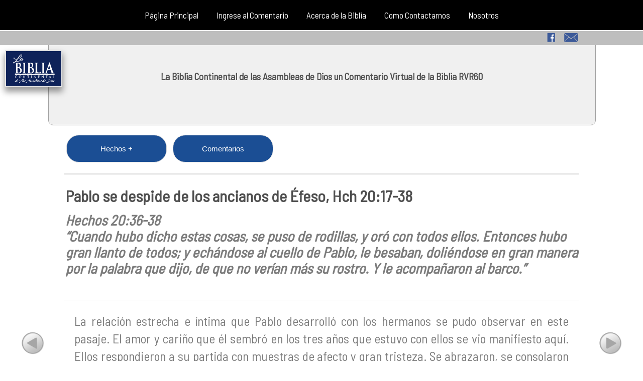

--- FILE ---
content_type: text/html
request_url: https://labibliacontinentalad.com/Hechos/Hechos20_36-38.html
body_size: 5929
content:
<!doctype html>
<html><!-- InstanceBegin template="/Templates/Hechos.dwt" codeOutsideHTMLIsLocked="false" -->
<head>
<meta charset="UTF-8">
<!-- InstanceBeginEditable name="doctitle" -->
<title>La Biblia Continental AD- Comentario Biblico</title>
<!-- InstanceEndEditable -->
<meta name="viewport" content="width=device-width, initial-scale=1">
<link href="../CSSNew/Comentario.css" rel="stylesheet" type="text/css">
<link href="https://fonts.googleapis.com/css?family=Barlow+Semi+Condensed&display=swap" rel="stylesheet">
<script type="text/javascript" src="../engine1/jquery.js"></script>
<script id="bw-highlighter-config" data-version="RVR1960">
(function(w, d, s, e, id) {
  w._bhparse = w._bhparse || [];
  function l() {
    if (d.getElementById(id)) return;
    var n = d.createElement(s), x = d.getElementsByTagName(s)[0];
    n.id = id; n.async = true; n.src = '//bibles.org/linker/js/client.js';
    x.parentNode.insertBefore(n, x);
  }
  (w.attachEvent) ? w.attachEvent('on' + e, l) : w.addEventListener(e, l, false);
})(window, document, 'script', 'load', 'bw-highlighter-src');
</script>   
<script>
 _bhparse.push('MidContainer','MidContainer4');  
</script>
<!-- InstanceBeginEditable name="head" -->
<!-- InstanceEndEditable -->
</head>

<body>
<div id="LBCMenu"><p>LBC Menú</p></div>
<div id="NavContainer">
<div class="topnav" id="myTopnav">
  <a href="../index.html">Página Principal</a>
  <a href="../IngreseComentario.html">Ingrese al Comentario</a>
  <a href="../AcercaDe.html">Acerca de la Biblia</a>
  <a href="../Contactarnos.html">Como Contactarnos</a>
  <a href="../Nosotros.html">Nosotros</a>
  <a href="javascript:void(0);" style="font-size:15px;" class="icon" onclick="myFunction2()">&#9776;</a>
</div>
</div>
<div class="Logo"><a href="#"><img src="../LaBibliaLogo.png" width="3034" height="1701" alt=""/></a></div>
<div class="Logobar">
  <div class="Information"><a href="mailto:teofilo@aguillonfoundatiion.com"><img src="../EmailIcon.png" width="2000" height="1150" alt=""/></a><a href="https://www.facebook.com/LaBibliaContinentalAD/"><img src="../FacebookIcon.png" width="2000" height="1150" alt=""/></a></div>
</div>
<div class="SearchBar">
<div class="BibleSearch">
 <script id="bw-widget-src" src="//bibles.org/widget/client"></script>
   <script>
    BIBLESEARCH.widget({
    	"background": "115582",
    	"placeholder": "Buscar versículos o palabras claves",
    	"selected": "spa-RVR1960",
    	"versions": "spa-RVR1960"
    });
    </script>

<br><br><br><br><br>
    <div id="SearchBarTitle"><h5>La Biblia Continental de las Asambleas de Dios un Comentario Virtual de la Biblia RVR60</h5></div><br>
    </div></div>
<div id="CommentarySelect">
<button class="accordion">Hechos +</button>
<div class="panel">
<p>Capítulos:</p>
 <button class="accordion2">1</button>
	<div class="panel2">
	<p>Versículos:</p>
	<div class ="Chapterbox"><a href="HechosIntroduccion.html">Intro</a></div>
	<div class ="Chapterbox"><a href="Hechos1_1-5.html">1-5</a></div>
	<div class ="Chapterbox"><a href="Hechos1_6-8.html">6-8</a></div>
	<div class ="Chapterbox"><a href="Hechos1_10-11.html">10-11</a></div>
	<div class ="Chapterbox"><a href="Hechos1_12-14.html">12-14</a></div>
	<div class ="Chapterbox"><a href="Hechos1_15-20.html">15-20</a></div>
	<div class ="Chapterbox"><a href="Hechos1_21-26.html">21-26</a></div>
	</div>	
 <button class="accordion2">2</button>
 	<div class="panel2">
 	<p>Versículos:</p>
	<div class ="Chapterbox"><a href="Hechos2_1.html">1</a></div>
	<div class ="Chapterbox"><a href="Hechos2_2-4.html">2-4</a></div>
	<div class ="Chapterbox"><a href="Hechos2_5-6.html">5-6</a></div>
	<div class ="Chapterbox"><a href="Hechos2_7-8.html">7-8</a></div>
	<div class ="Chapterbox"><a href="Hechos2_9-11.html">9-11</a></div>
	<div class ="Chapterbox"><a href="Hechos2_14-21.html">14-21</a></div>
	<div class ="Chapterbox"><a href="Hechos2_22-24.html">22-24</a></div>
	<div class ="Chapterbox"><a href="Hechos2_25-28.html">25-28</a></div>
	<div class ="Chapterbox"><a href="Hechos2_29-33.html">29-33</a></div>
	<div class ="Chapterbox"><a href="Hechos2_34-35.html">34-35</a></div>
	<div class ="Chapterbox"><a href="Hechos2_36-37.html">36-37</a></div>
	<div class ="Chapterbox"><a href="Hechos2_38-39.html">38-39</a></div>
	<div class ="Chapterbox"><a href="Hechos2_40-41.html">40-41</a></div>
	<div class ="Chapterbox"><a href="Hechos2_42.html">42</a></div>
	<div class ="Chapterbox"><a href="Hechos2_43.html">43</a></div>
	<div class ="Chapterbox"><a href="Hechos2_44-45.html">44-45</a></div>
	<div class ="Chapterbox"><a href="Hechos2_46-47.html">46-47</a></div>
	</div>	
 <button class="accordion2">3</button>
 	<div class="panel2">
 	<p>Versículos:</p>
	<div class ="Chapterbox"><a href="Hechos3_1.html">1</a></div>
	<div class ="Chapterbox"><a href="Hechos3_2-3.html">2-3</a></div>
	<div class ="Chapterbox"><a href="Hechos3_4-7.html">4-7</a></div>
	<div class ="Chapterbox"><a href="Hechos3_8-10.html">8-10</a></div>
	<div class ="Chapterbox"><a href="Hechos3_11-12.html">11-12</a></div>
	<div class ="Chapterbox"><a href="Hechos3_13-14.html">13-14</a></div>
	<div class ="Chapterbox"><a href="Hechos3_15-16.html">15-16</a></div>
	<div class ="Chapterbox"><a href="Hechos3_17-18.html">17-18</a></div>
	<div class ="Chapterbox"><a href="Hechos3_19-21.html">19-21</a></div>
	<div class ="Chapterbox"><a href="Hechos3_22-23.html">22-23</a></div>
	<div class ="Chapterbox"><a href="Hechos3_24-26.html">24-26</a></div>
	</div>	
 <button class="accordion2">4</button>
 <div class="panel2">
 <p>Versículos:</p>
	<div class ="Chapterbox"><a href="Hechos4_1.html">1</a></div>
	<div class ="Chapterbox"><a href="Hechos4_2.html">2</a></div>
	<div class ="Chapterbox"><a href="Hechos4_3-4.html">3-4</a></div>
	<div class ="Chapterbox"><a href="Hechos4_5-7.html">5-7</a></div>
	<div class ="Chapterbox"><a href="Hechos4_8-10.html">8-10</a></div>
	<div class ="Chapterbox"><a href="Hechos4_11-12.html">11-12</a></div>
	<div class ="Chapterbox"><a href="Hechos4_13-14.html">13-14</a></div>
	<div class ="Chapterbox"><a href="Hechos4_15-18.html">15-18</a></div>
	<div class ="Chapterbox"><a href="Hechos4_19-22.html">19-22</a></div>
	<div class ="Chapterbox"><a href="Hechos4_23-28.html">23-28</a></div>
	<div class ="Chapterbox"><a href="Hechos4_29-30.html">29-30</a></div>
	<div class ="Chapterbox"><a href="Hechos4_31.html">31</a></div>
	<div class ="Chapterbox"><a href="Hechos4_32-35.html">32-35</a></div>
	<div class ="Chapterbox"><a href="Hechos4_36-37.html">36-37</a></div>
	</div>	
 <button class="accordion2">5</button>
 <div class="panel2">
 <p>Versículos:</p>
	<div class ="Chapterbox"><a href="Hechos5_1-6.html">1-6</a></div>
	<div class ="Chapterbox"><a href="Hechos5_7-11.html">7-11</a></div>
	<div class ="Chapterbox"><a href="Hechos5_12-13.html">12-13</a></div>
	<div class ="Chapterbox"><a href="Hechos5_14-16.html">14-16</a></div>
	<div class ="Chapterbox"><a href="Hechos5_17-18.html">17-18</a></div>
	<div class ="Chapterbox"><a href="Hechos5_19-21.html">19-21</a></div>
	<div class ="Chapterbox"><a href="Hechos5_22-25.html">22-25</a></div>
	<div class ="Chapterbox"><a href="Hechos5_26-28.html">26-28</a></div>
	<div class ="Chapterbox"><a href="Hechos5_29-32.html">29-32</a></div>
	<div class ="Chapterbox"><a href="Hechos5_33-35.html">33-35</a></div>
	<div class ="Chapterbox"><a href="Hechos5_36-37.html">36-37</a></div>
	<div class ="Chapterbox"><a href="Hechos5_38-40.html">38-40</a></div>
	<div class ="Chapterbox"><a href="Hechos5_41-42.html">41-42</a></div>
	</div>	
 <button class="accordion2">6</button>
 <div class="panel2">
 <p>Versículos:</p>
	<div class ="Chapterbox"><a href="Hechos6_1-7.html">1-7</a></div>
	<div class ="Chapterbox"><a href="Hechos6_8-15.html">8-15</a></div>
	</div>	
 <button class="accordion2">7</button>
 <div class="panel2">
 <p>Versículos:</p>
	<div class ="Chapterbox"><a href="Hechos7_1.html">1</a></div>
	<div class ="Chapterbox"><a href="Hechos7_2.html">2</a></div>
	<div class ="Chapterbox"><a href="Hechos7_3-16.html">3-16</a></div>
	<div class ="Chapterbox"><a href="Hechos7_17-22.html">17-22</a></div>
	<div class ="Chapterbox"><a href="Hechos7_23-29.html">23-29</a></div>
	<div class ="Chapterbox"><a href="Hechos7_30-34.html">30-34</a></div>
	<div class ="Chapterbox"><a href="Hechos7_35-43.html">35-43</a></div>
	<div class ="Chapterbox"><a href="Hechos7_44-50.html">44-50</a></div>
	<div class ="Chapterbox"><a href="Hechos7_51-53.html">51-53</a></div>
	<div class ="Chapterbox"><a href="Hechos7_54-60.html">54-60</a></div>
	</div>
 <button class="accordion2">8</button>
 <div class="panel2">
 <p>Versículos:</p>
	<div class ="Chapterbox"><a href="Hechos8_1.html">1</a></div>
	<div class ="Chapterbox"><a href="Hechos8_2.html">2</a></div>
	<div class ="Chapterbox"><a href="Hechos8_3.html">3</a></div>
	<div class ="Chapterbox"><a href="Hechos8_4-5.html">4-5</a></div>
	<div class ="Chapterbox"><a href="Hechos8_6-8.html">6-8</a></div>
	<div class ="Chapterbox"><a href="Hechos8_9-13.html">9-13</a></div>
	<div class ="Chapterbox"><a href="Hechos8_14-17.html">14-17</a></div>
	<div class ="Chapterbox"><a href="Hechos8_18-24.html">18-24</a></div>
	<div class ="Chapterbox"><a href="Hechos8_25.html">25</a></div>
	<div class ="Chapterbox"><a href="Hechos8_26-29.html">26-29</a></div>
	<div class ="Chapterbox"><a href="Hechos8_30-35.html">30-35</a></div>
	<div class ="Chapterbox"><a href="Hechos8_36-40.html">36-40</a></div>
	</div>
 <button class="accordion2">9</button>
 <div class="panel2">
 <p>Versículos:</p>
	<div class ="Chapterbox"><a href="Hechos9_1-2.html">1-2</a></div>
	<div class ="Chapterbox"><a href="Hechos9_3-9.html">3-9</a></div>
	<div class ="Chapterbox"><a href="Hechos9_10-19.html">10-19</a></div>
	<div class ="Chapterbox"><a href="Hechos9_20.html">20</a></div>
	<div class ="Chapterbox"><a href="Hechos9_21-22.html">21-22</a></div>
	<div class ="Chapterbox"><a href="Hechos9_23-25.html">23-25</a></div>
	<div class ="Chapterbox"><a href="Hechos9_26-31.html">26-31</a></div>
	<div class ="Chapterbox"><a href="Hechos9_32-35.html">32-35</a></div>
	<div class ="Chapterbox"><a href="Hechos9_36-43.html">36-43</a></div>
	</div>
 <button class="accordion2">10</button>
 <div class="panel2">
 <p>Versículos:</p>
	<div class ="Chapterbox"><a href="Hechos10_1-2.html">1-2</a></div>
	<div class ="Chapterbox"><a href="Hechos10_3-6.html">3-6</a></div>
	<div class ="Chapterbox"><a href="Hechos10_7-8.html">7-8</a></div>
	<div class ="Chapterbox"><a href="Hechos10_9-19.html">9-19</a></div>
	<div class ="Chapterbox"><a href="Hechos10_20-23.html">20-23</a></div>
	<div class ="Chapterbox"><a href="Hechos10_24-29.html">24-29</a></div>
	<div class ="Chapterbox"><a href="Hechos10_30-35.html">30-35</a></div>
	<div class ="Chapterbox"><a href="Hechos10_36-43.html">36-43</a></div>
	<div class ="Chapterbox"><a href="Hechos10_44-48.html">44-48</a></div>
	</div>
 <button class="accordion2">11</button>
 <div class="panel2">
 <p>Versículos:</p>
	<div class ="Chapterbox"><a href="Hechos11_1.html">1</a></div>
	<div class ="Chapterbox"><a href="Hechos11_2-3.html">2-3</a></div>
	<div class ="Chapterbox"><a href="Hechos11_4-10.html">4-10</a></div>
	<div class ="Chapterbox"><a href="Hechos11_11-14.html">11-14</a></div>
	<div class ="Chapterbox"><a href="Hechos11_15-17.html">15-17</a></div>
	<div class ="Chapterbox"><a href="Hechos11_18.html">18</a></div>
	<div class ="Chapterbox"><a href="Hechos11_19-21.html">19-21</a></div>
	<div class ="Chapterbox"><a href="Hechos11_22-26.html">22-26</a></div>
	<div class ="Chapterbox"><a href="Hechos11_27-30.html">27-30</a></div>
	</div>
 <button class="accordion2">12</button>
 <div class="panel2">
 <p>Versículos:</p>
	<div class ="Chapterbox"><a href="Hechos12_1-2.html">1-2</a></div>
	<div class ="Chapterbox"><a href="Hechos12_3-4.html">3-4</a></div>
	<div class ="Chapterbox"><a href="Hechos12_5.html">5</a></div>
	<div class ="Chapterbox"><a href="Hechos12_6.html">6</a></div>
	<div class ="Chapterbox"><a href="Hechos12_7.html">7</a></div>
	<div class ="Chapterbox"><a href="Hechos12_8-10.html">8-10</a></div>
	<div class ="Chapterbox"><a href="Hechos12_11.html">11</a></div>
	<div class ="Chapterbox"><a href="Hechos12_12-16.html">12-16</a></div>
	<div class ="Chapterbox"><a href="Hechos12_17.html">17</a></div>
	<div class ="Chapterbox"><a href="Hechos12_18-19.html">18-19</a></div>
	<div class ="Chapterbox"><a href="Hechos12_20.html">20</a></div>
	<div class ="Chapterbox"><a href="Hechos12_21-23.html">21-23</a></div>
	<div class ="Chapterbox"><a href="Hechos12_24.html">24</a></div>
	<div class ="Chapterbox"><a href="Hechos12_25.html">25</a></div>
	</div>
 <button class="accordion2">13</button>
 <div class="panel2">
 <p>Versículos:</p>
	<div class ="Chapterbox"><a href="Hechos13_1.html">1</a></div>
	<div class ="Chapterbox"><a href="Hechos13_2-3.html">2-3</a></div>
	<div class ="Chapterbox"><a href="Hechos13_4-5.html">4-5</a></div>
	<div class ="Chapterbox"><a href="Hechos13_6-12.html">6-12</a></div>
	<div class ="Chapterbox"><a href="Hechos13_13.html">13</a></div>
	<div class ="Chapterbox"><a href="Hechos13_14-17.html">14-17</a></div>
	<div class ="Chapterbox"><a href="Hechos13_18-23.html">18-23</a></div>
	<div class ="Chapterbox"><a href="Hechos13_24-25.html">24-25</a></div>
	<div class ="Chapterbox"><a href="Hechos13_26-31.html">26-31</a></div>
	<div class ="Chapterbox"><a href="Hechos13_32-37.html">32-37</a></div>
	<div class ="Chapterbox"><a href="Hechos13_38-41.html">38-41</a></div>
	<div class ="Chapterbox"><a href="Hechos13_42-52.html">42-52</a></div>
	</div>
 <button class="accordion2">14</button>
 <div class="panel2">
 <p>Versículos:</p>
	<div class ="Chapterbox"><a href="Hechos14_1-7.html">1-7</a></div>
	<div class ="Chapterbox"><a href="Hechos14_8-13.html">8-13</a></div>
	<div class ="Chapterbox"><a href="Hechos14_14-18.html">14-18</a></div>
	<div class ="Chapterbox"><a href="Hechos14_19-20.html">19-20</a></div>
	<div class ="Chapterbox"><a href="Hechos14_21-23.html">21-23</a></div>
	<div class ="Chapterbox"><a href="Hechos14_24-28.html">24-28</a></div>
	</div>
 <button class="accordion2">15</button>
 <div class="panel2">
 <p>Versículos:</p>
	<div class ="Chapterbox"><a href="Hechos15_1-5.html">1-5</a></div>
	<div class ="Chapterbox"><a href="Hechos15_5-6.html">5-6</a></div>
	<div class ="Chapterbox"><a href="Hechos15_7-11.html">7-11</a></div>
	<div class ="Chapterbox"><a href="Hechos15_12-13.html">12-13</a></div>
	<div class ="Chapterbox"><a href="Hechos15_14-21.html">14-21</a></div>
	<div class ="Chapterbox"><a href="Hechos15_22-29.html">22-29</a></div>
	<div class ="Chapterbox"><a href="Hechos15_30-33.html">30-33</a></div>
	<div class ="Chapterbox"><a href="Hechos15_34-35.html">34-35</a></div>
	<div class ="Chapterbox"><a href="Hechos15_36-41.html">36-41</a></div>
	</div>
 <button class="accordion2">16</button>
 <div class="panel2">
 <p>Versículos:</p>
	<div class ="Chapterbox"><a href="Hechos16_1-5.html">1-5</a></div>
	<div class ="Chapterbox"><a href="Hechos16_6-10.html">6-10</a></div>
	<div class ="Chapterbox"><a href="Hechos16_11-15.html">11-15</a></div>
	<div class ="Chapterbox"><a href="Hechos16_16-24.html">16-24</a></div>
	<div class ="Chapterbox"><a href="Hechos16_25-34.html">25-34</a></div>
	<div class ="Chapterbox"><a href="Hechos16_35-40.html">35-40</a></div>
	</div>
 <button class="accordion2">17</button>
 <div class="panel2">
 <p>Versículos:</p>
	<div class ="Chapterbox"><a href="Hechos17_1-4.html">1-4</a></div>
	<div class ="Chapterbox"><a href="Hechos17_5-9.html">5-9</a></div>
	<div class ="Chapterbox"><a href="Hechos17_10-12.html">10-12</a></div>
	<div class ="Chapterbox"><a href="Hechos17_13-15.html">13-15</a></div>
	<div class ="Chapterbox"><a href="Hechos17_16-21.html">16-21</a></div>
	<div class ="Chapterbox"><a href="Hechos17_22-31.html">22-31</a></div>
	<div class ="Chapterbox"><a href="Hechos17_32-34.html">32-34</a></div>
	</div>
 <button class="accordion2">18</button>
 <div class="panel2">
 <p>Versículos:</p>
	<div class ="Chapterbox"><a href="Hechos18_1-5.html">1-5</a></div>
	<div class ="Chapterbox"><a href="Hechos18_6-11.html">6-11</a></div>
	<div class ="Chapterbox"><a href="Hechos18_12-17.html">12-17</a></div>
	<div class ="Chapterbox"><a href="Hechos18_18-21.html">18-21</a></div>
	<div class ="Chapterbox"><a href="Hechos18_22-23.html">22-23</a></div>
	<div class ="Chapterbox"><a href="Hechos18_24-26.html">24-26</a></div>
	<div class ="Chapterbox"><a href="Hechos18_27-28.html">27-28</a></div>
	</div>
 <button class="accordion2">19</button>
 <div class="panel2">
 <p>Versículos:</p>
	<div class ="Chapterbox"><a href="Hechos19_1-7.html">1-7</a></div>
	<div class ="Chapterbox"><a href="Hechos19_8-12.html">8-12</a></div>
	<div class ="Chapterbox"><a href="Hechos19_13-20.html">13-20</a></div>
	<div class ="Chapterbox"><a href="Hechos19_21-22.html">21-22</a></div>
	<div class ="Chapterbox"><a href="Hechos19_23-28.html">23-28</a></div>
	<div class ="Chapterbox"><a href="Hechos19_29-34.html">29-34</a></div>
	<div class ="Chapterbox"><a href="Hechos19_35-41.html">35-41</a></div>
	</div>
 <button class="accordion2">20</button>
 <div class="panel2">
 <p>Versículos:</p>
	<div class ="Chapterbox"><a href="Hechos20_1-6.html">1-6</a></div>
	<div class ="Chapterbox"><a href="Hechos20_7.html">7</a></div>
	<div class ="Chapterbox"><a href="Hechos20_8-9.html">8-9</a></div>
	<div class ="Chapterbox"><a href="Hechos20_10-12.html">10-12</a></div>
	<div class ="Chapterbox"><a href="Hechos20_13-16.html">13-16</a></div>
	<div class ="Chapterbox"><a href="Hechos20_17-21.html">17-21</a></div>
	<div class ="Chapterbox"><a href="Hechos20_22-24.html">22-24</a></div>
	<div class ="Chapterbox"><a href="Hechos20_25-31.html">25-31</a></div>
	<div class ="Chapterbox"><a href="Hechos20_32.html">32</a></div>
	<div class ="Chapterbox"><a href="Hechos20_33-35.html">33-35</a></div>
	<div class ="Chapterbox"><a href="Hechos20_36-38.html">36-38</a></div>
	</div>
 <button class="accordion2">21</button>
 <div class="panel2">
 <p>Versículos:</p>
	<div class ="Chapterbox"><a href="Hechos21_1.html">1</a></div>
	<div class ="Chapterbox"><a href="Hechos21_2-6.html">2-6</a></div>
	<div class ="Chapterbox"><a href="Hechos21_7.html">7</a></div>
	<div class ="Chapterbox"><a href="Hechos21_8-9.html">8-9</a></div>
	<div class ="Chapterbox"><a href="Hechos21_10-14.html">10-14</a></div>
	<div class ="Chapterbox"><a href="Hechos21_15-17.html">15-17</a></div>
	<div class ="Chapterbox"><a href="Hechos21_18-20.html">18-20</a></div>
	<div class ="Chapterbox"><a href="Hechos21_21-22.html">21-22</a></div>
	<div class ="Chapterbox"><a href="Hechos21_23-24.html">23-24</a></div>
	<div class ="Chapterbox"><a href="Hechos21_25.html">25</a></div>
	<div class ="Chapterbox"><a href="Hechos21_26-30.html">26-30</a></div>
	<div class ="Chapterbox"><a href="Hechos21_31-36.html">31-36</a></div>
	<div class ="Chapterbox"><a href="Hechos21_37-40.html">37-40</a></div>
	</div>
 <button class="accordion2">22</button>
 <div class="panel2">
 <p>Versículos:</p>
	<div class ="Chapterbox"><a href="Hechos22_1-2.html">1-2</a></div>
	<div class ="Chapterbox"><a href="Hechos22_3.html">3</a></div>
	<div class ="Chapterbox"><a href="Hechos22_4-5.html">4-5</a></div>
	<div class ="Chapterbox"><a href="Hechos22_6-7.html">6-7</a></div>
	<div class ="Chapterbox"><a href="Hechos22_8-11.html">8-11</a></div>
	<div class ="Chapterbox"><a href="Hechos22_12-13.html">12-13</a></div>
	<div class ="Chapterbox"><a href="Hechos22_14-16.html">14-16</a></div>
	<div class ="Chapterbox"><a href="Hechos22_17-18.html">17-18</a></div>
	<div class ="Chapterbox"><a href="Hechos22_19-21.html">19-21</a></div>
	<div class ="Chapterbox"><a href="Hechos22_22-23.html">22-23</a></div>
	<div class ="Chapterbox"><a href="Hechos22_24-25.html">24-25</a></div>
	<div class ="Chapterbox"><a href="Hechos22_26-27.html">26-27</a></div>
	<div class ="Chapterbox"><a href="Hechos22_28-29.html">28-29</a></div>
	<div class ="Chapterbox"><a href="Hechos22_30.html">30</a></div>
	</div>
 <button class="accordion2">23</button>
 <div class="panel2">
 <p>Versículos:</p>
	<div class ="Chapterbox"><a href="Hechos23_1.html">1</a></div>
	<div class ="Chapterbox"><a href="Hechos23_2-5.html">2-5</a></div>
	<div class ="Chapterbox"><a href="Hechos23_6-9.html">6-9</a></div>
	<div class ="Chapterbox"><a href="Hechos23_10-11.html">10-11</a></div>
	<div class ="Chapterbox"><a href="Hechos23_12-15.html">12-15</a></div>
	<div class ="Chapterbox"><a href="Hechos23_16-18.html">16-18</a></div>
	<div class ="Chapterbox"><a href="Hechos23_19-22.html">19-22</a></div>
	<div class ="Chapterbox"><a href="Hechos23_23-24.html">23-24</a></div>
    <div class ="Chapterbox"><a href="Hechos23_25-30.html">25-30</a></div>
    <div class ="Chapterbox"><a href="Hechos23_31-32.html">31-32</a></div>
    <div class ="Chapterbox"><a href="Hechos23_33-35.html">33-35</a></div>
	</div>
 <button class="accordion2">24</button>
 <div class="panel2">
 <p>Versículos:</p>
	<div class ="Chapterbox"><a href="Hechos24_1.html">1</a></div>
	<div class ="Chapterbox"><a href="Hechos24_2-4.html">2-4</a></div>
	<div class ="Chapterbox"><a href="Hechos24_5-6.html">5-6</a></div>
	<div class ="Chapterbox"><a href="Hechos24_7-9.html">7-9</a></div>
	<div class ="Chapterbox"><a href="Hechos24_10-13.html">10-13</a></div>
	<div class ="Chapterbox"><a href="Hechos24_14-16.html">14-16</a></div>
	<div class ="Chapterbox"><a href="Hechos24_17-21.html">17-21</a></div>
	<div class ="Chapterbox"><a href="Hechos24_22.html">22</a></div>
	<div class ="Chapterbox"><a href="Hechos24_23.html">23</a></div>
	<div class ="Chapterbox"><a href="Hechos24_25-26.html">25-26</a></div>
	<div class ="Chapterbox"><a href="Hechos24_27.html">27</a></div>
	</div>
 <button class="accordion2">25</button>
 <div class="panel2">
 <p>Versículos:</p>
	<div class ="Chapterbox"><a href="Hechos25_1.html">1</a></div>
	<div class ="Chapterbox"><a href="Hechos25_2-3.html">2-3</a></div>
	<div class ="Chapterbox"><a href="Hechos25_4-6.html">4-6</a></div>
	<div class ="Chapterbox"><a href="Hechos25_7-8.html">7-8</a></div>
	<div class ="Chapterbox"><a href="Hechos25_9.html">9</a></div>
	<div class ="Chapterbox"><a href="Hechos25_10-11.html">10-11</a></div>
	<div class ="Chapterbox"><a href="Hechos25_12.html">12</a></div>
	<div class ="Chapterbox"><a href="Hechos25_13.html">13</a></div>
	<div class ="Chapterbox"><a href="Hechos25_14-15.html">14-15</a></div>
	<div class ="Chapterbox"><a href="Hechos25_16-17.html">16-17</a></div>
	<div class ="Chapterbox"><a href="Hechos25_18-21.html">18-21</a></div>
	<div class ="Chapterbox"><a href="Hechos25_22-23.html">22-23</a></div>
	<div class ="Chapterbox"><a href="Hechos25_24-25.html">24-25</a></div>
	<div class ="Chapterbox"><a href="Hechos25_26-27.html">26-27</a></div>
	</div>
 <button class="accordion2">26</button>
 <div class="panel2">
 <p>Versículos:</p>
	<div class ="Chapterbox"><a href="Hechos26_1-3.html">1-3</a></div>
	<div class ="Chapterbox"><a href="Hechos26_4-5.html">4-5</a></div>
	<div class ="Chapterbox"><a href="Hechos26_6-8.html">6-8</a></div>
	<div class ="Chapterbox"><a href="Hechos26_9-11.html">9-11</a></div>
	<div class ="Chapterbox"><a href="Hechos26_12-18.html">12-18</a></div>
	<div class ="Chapterbox"><a href="Hechos26_19-20.html">19-20</a></div>
	<div class ="Chapterbox"><a href="Hechos26_21-23.html">21-23</a></div>
	<div class ="Chapterbox"><a href="Hechos26_24-27.html">24-27</a></div>
	<div class ="Chapterbox"><a href="Hechos26_28-29.html">28-29</a></div>
	<div class ="Chapterbox"><a href="Hechos26_30-32.html">30-32</a></div>
	</div>
 <button class="accordion2">27</button>
 <div class="panel2">
 <p>Versículos:</p>
	<div class ="Chapterbox"><a href="Hechos27_1-2.html">1-2</a></div>
	<div class ="Chapterbox"><a href="Hechos27_3-8.html">3-8</a></div>
	<div class ="Chapterbox"><a href="Hechos27_9-10.html">9-10</a></div>
	<div class ="Chapterbox"><a href="Hechos27_11-13.html">11-13</a></div>
	<div class ="Chapterbox"><a href="Hechos27_14-15.html">14-15</a></div>
	<div class ="Chapterbox"><a href="Hechos27_16-20.html">16-20</a></div>
	<div class ="Chapterbox"><a href="Hechos27_21-26.html">21-26</a></div>
	<div class ="Chapterbox"><a href="Hechos27_27-29.html">27-29</a></div>
	<div class ="Chapterbox"><a href="Hechos27_30-32.html">30-32</a></div>
	<div class ="Chapterbox"><a href="Hechos27_33-38.html">33-38</a></div>
	<div class ="Chapterbox"><a href="Hechos27_39-40.html">39-40</a></div>
	<div class ="Chapterbox"><a href="Hechos27_41-44.html">41-44</a></div>
	</div>
 <button class="accordion2">28</button>
 <div class="panel2">
 <p>Versículos:</p>
	<div class ="Chapterbox"><a href="Hechos28_1-2.html">1-2</a></div>
	<div class ="Chapterbox"><a href="Hechos28_3-6.html">3-6</a></div>
	<div class ="Chapterbox"><a href="Hechos28_7-10.html">7-10</a></div>
	<div class ="Chapterbox"><a href="Hechos28_11-12.html">11-12</a></div>
	<div class ="Chapterbox"><a href="Hechos28_13-15.html">13-15</a></div>
	<div class ="Chapterbox"><a href="Hechos28_16.html">16</a></div>
	<div class ="Chapterbox"><a href="Hechos28_17-20.html">17-20</a></div>
	<div class ="Chapterbox"><a href="Hechos28_21-23.html">21-23</a></div>
	<div class ="Chapterbox"><a href="Hechos28_24-27.html">24-27</a></div>
	<div class ="Chapterbox"><a href="Hechos28_28-30.html">28-30</a></div>
	</div>
</div> 
<button class="accordion3">Comentarios</button>
	<div class="panel3">
	<p><a href="../Pages/MateoIntroduccion.html">Mateo</a></p>
	<p><a href="../PagesMarcos/MarcosIntroducion.html">Marcos</a></p>
	<p><a href="../PagesLucas/LucasIntroducion.html">Lucas</a></p>
	<p><a href="../PagesJuan/JuanIntroducion.html">Juan</a></p>
	<p><a href="HechosIntroduccion.html">Hechos</a></p>
	<p><a href="../Romanos/RomanosIntroduccion.html">Romanos</a></p>
	<p><a href="../1Corintios/1CorintiosIntroduccion.html">1 Corintios</a></p>
	<p><a href="../2Corintios/2CorintiosIntroduccion.html">2 Corintios</a></p>
	<p><a href="../Galatas/Introduccion.html">Gálatas</a></p>
	<p><a href="../Efesios/Introduccion.html">Efesios</a></p>
	<p><a href="../Filipenses/Introduccion.html">Filipenses</a></p>
	<p><a href="../Colosenses/Introduccion.html">Colosenses</a></p>
	<p><a href="../1Tesalonicenses/Introduccion.html">1Tesalonicenses</a></p>
	<p><a href="../2Tesalonicenses/Introduccion.html">2Tesalonicenses</a></p>
	<p><a href="../1Timoteos/Introduccion.html">1Timoteo</a></p>
	<p><a href="../2Timoteos/Introduccion.html">2Timoteo</a></p>
	<p><a href="../Tito/Introduccion.html">Tito</a></p>
	<p><a href="../Filemon/Introduccion.html">Filemon</a></p>
	<p><a href="../Hebreos/HebreosIntroduccion.html">Hebreos</a></p>
	<p><a href="../Santiago/Introduccion.html">Santiago</a></p>
	<p><a href="../1Pedro/Introduccion.html">1Pedro</a></p>	
	<p><a href="../2Pedro/Introduccion.html">2Pedro</a></p>	
	<p><a href="../1Juan/Introduccion.html">1Juan</a></p>
	<p><a href="../2Juan/Introduccion.html">2Juan</a></p>
	<p><a href="../3Juan/Introduccion.html">3Juan</a></p>
	<p><a href="../Judas/Introduccion.html">Judas</a></p>
	<p><a href="../Apocalipsis/Introduccion.html">Apocalípsis</a></p>
	</div>		
<br><br>
<div class="Line"></div>
</div>
<!-- InstanceBeginEditable name="EditRegion3" -->
<div id="Scripture">
  <h1>    
Pablo se despide de los ancianos de Éfeso, Hch 20:17-38

 </h1>
  <h2>Hechos 20:36-38<br>
   “Cuando hubo dicho estas cosas, se puso de rodillas, y oró con todos ellos. Entonces hubo gran llanto de todos; y echándose al cuello de Pablo, le besaban, doliéndose en gran manera por la palabra que dijo, de que no verían más su rostro. Y le acompañaron al barco.”

<br><br>
</h2>
</div>
<!-- InstanceEndEditable --><!-- InstanceBeginEditable name="EditRegion4" -->
<div id="MidContainer">
  <div class="Line"></div>
  <div id="CommentaryContent2"><br> 
    <p class="Textcolor">La relación estrecha e íntima que Pablo desarrolló con los hermanos se pudo observar en este pasaje. El amor y cariño que él sembró en los tres años que estuvo con ellos se vio manifiesto aquí. Ellos respondieron a su partida con muestras de afecto y gran tristeza. Se abrazaron, se consolaron y oraron juntos al despedirse, con el conocimiento que no se volverían a ver. Una despedida dolorosa, pero necesaria en los planes perfectos de Dios. 
<br><br>
</p>
<div class="IconContent">
      <p><img src="../BibleIconsGreen/ParaMeditar.png" width="864" height="864" alt=""/>
      <h4>Para Meditar</h4>
      <p>así como Pablo, todo discípulo de Jesucristo puede desarrollar una relación de amor, afecto y cariño con otros creyentes. Al entregarse a los demás de esta forma, estarán mostrando uno de los distintivos más significativos de un verdadero discípulo, el amor los unos por los otros (Jn 13:35). Este tipo de relación requiere cuidado, tiempo y dedicación que solo puede nacer de un corazón entregado por completo a Dios. 
<br>
 <br>    
</p>
    </div>
</div>
</div>
<!-- InstanceEndEditable -->
<div id="FooterContainer"></div>
<!-- InstanceBeginEditable name="EditRegion5" -->
<div id="FooterBar">
  <p>© 2018 La Biblia Continental. Todos los derechos reservados. Diseñado por Creating Destiny Graphics. Biblia Reina Valera 1960 y El texto bíblico ha sido tomado de la versión Reina-Valera © 1960 Sociedades Bíblicas en América Latina; © renovado 1988 Sociedades Bíblicas Unidas. Utilizado con permiso. Reina-Valera 1960® es una marca registrada de American Bible Society, por lo cual se puede usar solamente bajo licencia.</p>
</div>
<!-- InstanceEndEditable --><!-- InstanceBeginEditable name="EditRegion6" -->
<div id="bottomArrowContainer"><a href="Hechos20_33-35.html"><img src="../PreviousArrow.png" alt="" width="300" height="300" class="leftarrow"/></a><a href="Hechos21_1.html"><img src="../NextArrow.png" alt="" width="300" height="300" class="rightarrow"/></a></div>
<!-- InstanceEndEditable --><script>
var acc = document.getElementsByClassName("accordion");
var i;

for (i = 0; i < acc.length; i++) {
    acc[i].addEventListener("click", function() {
        this.classList.toggle("active");
        var panel = this.nextElementSibling;
        if (panel.style.display === "block") {
            panel.style.display = "none";
        } else {
            panel.style.display = "block";
        }
    });
}
</script>
 <script>
var acc = document.getElementsByClassName("accordion2");
var i;

for (i = 0; i < acc.length; i++) {
    acc[i].addEventListener("click", function() {
        this.classList.toggle("active2");
        var panel = this.nextElementSibling;
        if (panel.style.display === "block") {
            panel.style.display = "none";
        } else {
            panel.style.display = "block";
        }
    });
}
</script>
<script>
var acc = document.getElementsByClassName("accordion3");
var i;

for (i = 0; i < acc.length; i++) {
    acc[i].addEventListener("click", function() {
        this.classList.toggle("active3");
        var panel = this.nextElementSibling;
        if (panel.style.display === "block") {
            panel.style.display = "none";
        } else {
            panel.style.display = "block";
        }
    });
}
</script>
<script>
function myFunction2() {
    var x = document.getElementById("myTopnav");
    if (x.className === "topnav") {
        x.className += " responsive";
    } else {
        x.className = "topnav";
    }
}
</script>

  
</body>
<!-- InstanceEnd --></html>
